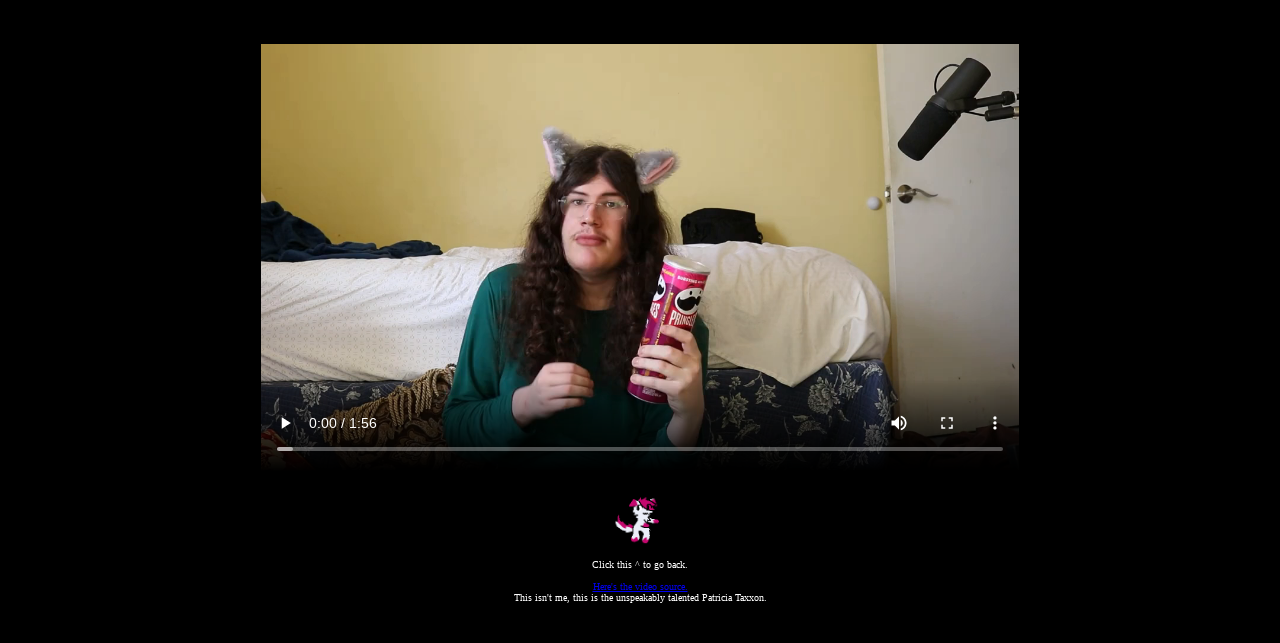

--- FILE ---
content_type: text/html
request_url: https://nia.dog/elaboration
body_size: 656
content:
<!DOCTYPE html>
<html>

  <head>
  <link rel="icon" href="/therian.png" type="image/x-icon">
  <style>
video {

    width: 60%;

    height: 60%;
}
p {color: white;}

#sample_video::cue {
font-size: 12px;
}
</style>
    <meta charset="UTF-8">
    <meta name="viewport" content="width=device-width, initial-scale=1.0">
    <meta property="og:description" content="what does 'i'm a dog' mean">
    <meta property="og:video" content="patricia taxxon and therianthropy.mp4">
    <title>"you're a dog"?</title>
    <!-- The style.css file allows you to change the look of your web pages.
         If you include the next line in all your web pages, they will all share the same look.
         This makes it easier to make new pages for your site. -->
    <link href="/style.css" rel="stylesheet" type="text/css" media="all">
  </head>
  <body>
  <center>
  <br><br>
 <video width="vw" controls>
  <source src="patricia taxxon and therianthropy.mp4" type="video/mp4">
  Your browser does not support the video tag.
   <track
    label="English"
    kind="subtitles"
    srclang="en"
    src="endog.vtt"
    default />
    <track
    label="Toki Pona"
    kind="subtitles"
    srclang="x-other"
    src="tokidog.vtt"
    default />
</video> <br><br>
<a href="javascript:history.back()"><img src=favicon.gif style="width: 8vh;"></a>
<p style="font-size: 10px;">Click this ^ to go back.<br><br><a href="https://youtu.be/ws9g3igw51s?t=1852">Here's the video source.</a><br>This isn't me, this is the unspeakably talented Patricia Taxxon.</p>
</center>

  </body>
</html>


--- FILE ---
content_type: text/css
request_url: https://nia.dog/style.css
body_size: 777
content:
/* CSS is how you can add style to your website, such as colors, fonts, and positioning of your
   HTML content. To learn how to do something, just try searching Google for questions like
   "how to change link color." */

body {
  background-color: black;
  color: black;
  font-family: Verdana;
}

/*TOPNAV*/
/* Add a black background color to the top navigation */
.topnav {
  margin: 0 auto;
    padding: 15px;
    max-width: 700px;
    border: 2px solid#00E2E6;
    background-color: black;
  background-color: #000000;
  overflow: hidden;
}

/* Style the links inside the navigation bar */
.topnav a {
  float: center;
  color: #f2f2f2;
  text-align: center;
  padding: 14px 16px;
  max-width: 600;
  text-decoration: none;
  font-size: 17px;
}

/* Change the color of links on hover */
.topnav a:hover {
  background-color: #ddd;
  color: black;
}

/* Add a color to the active/current link */
.topnav a.active {
  color: #00E2E6;
}


--- FILE ---
content_type: text/vtt
request_url: https://nia.dog/endog.vtt
body_size: 3452
content:
WEBVTT

00:00:00.040 --> 00:00:01.890
[Patricia Taxxon begins speaking]
A lot of well-meaning people ask me

00:00:01.890 --> 00:00:05.570
how I want to be treated, if I'm a dog.
I want to be treated like a dog, but,

00:00:05.590 --> 00:00:08.800
a lot of you have never met a dog who's
also kind of a person.

00:00:08.800 --> 00:00:10.450
I understand the confusion.

00:00:10.460 --> 00:00:13.520
For this reason, I am inserting this
interlude into the video,

00:00:13.557 --> 00:00:17.377
so I can let all of my human allies know
how I would like to be interfaced with,

00:00:17.399 --> 00:00:19.199
friends and non-friends alike.

00:00:19.650 --> 00:00:21.650
So: I identify as a dog.

00:00:21.700 --> 00:00:23.430
I don't care if you're the kind of
person who

00:00:23.430 --> 00:00:27.540
"doesn't really go along with roleplay",
calling me a human being is misgendering me.

00:00:27.540 --> 00:00:30.181
Put me in a fucking Blair White video,
see if I care.

00:00:30.200 --> 00:00:34.345
But furthermore, I'm not your dog.
I'm a stranger's dog that you might

00:00:34.345 --> 00:00:37.385
see on the side of the street.
'Cause I'm very cute, you might lean down

00:00:37.385 --> 00:00:41.055
and say hi, give me a little "good boy"
for my troubles, but

00:00:41.100 --> 00:00:45.690
anything beyond that is crossing a
boundary for my hypothetical owner

00:00:45.690 --> 00:00:48.358
in this situation.
And as much as I would like for every

00:00:48.358 --> 00:00:51.650
stranger to just intuitively recognize
that I'm the sort of creature that they're

00:00:51.650 --> 00:00:54.452
allowed to touch and pet, whenever they
want, um...

00:00:54.452 --> 00:00:57.362
The optics of saying that are... not good.

00:00:57.362 --> 00:01:01.362
By all means, err on the side of
dehumanizing. It's only a problem

00:01:01.362 --> 00:01:04.902
when it's combined with a sense of
overfamiliarity... Like...

00:01:04.902 --> 00:01:08.782
Any dog would react poorly to some human
they don't know smothering them.

00:01:08.782 --> 00:01:11.782
But if I already know you, if we're
friends, then...

00:01:11.782 --> 00:01:13.442
I'm your dog.

00:01:13.442 --> 00:01:15.862
On all levels except physical,
I am your dog.

00:01:15.862 --> 00:01:19.532
There's a couple differences, I like
conversation... I will talk to you about

00:01:19.532 --> 00:01:21.238
video games and music theory, but...

00:01:21.238 --> 00:01:24.585
Otherwise, I am your dog and I am
to be treated as such.

00:01:24.585 --> 00:01:28.585
Greet me as if you can see my little tail 
wagging behind me as you open the door.

00:01:28.585 --> 00:01:30.675
You can pet me, no questions asked!

00:01:30.675 --> 00:01:33.415
My body does not hold the same sanctity
as a human body.

00:01:33.415 --> 00:01:34.545
You can literally just...

00:01:34.545 --> 00:01:35.265
[pets]

00:01:35.265 --> 00:01:38.345
If it seems weird, it's because I'm a
different species than you!

00:01:38.345 --> 00:01:41.665
I have been forced to maintain a human
form for the benefit of those around me,

00:01:41.665 --> 00:01:42.834
for my entire life.

00:01:42.834 --> 00:01:45.524
If we're gonna meet up, we need to
determine to what degree

00:01:45.524 --> 00:01:47.040
I am allowed to take the mask off.

00:01:47.040 --> 00:01:50.089
Determining if I can sniff you to see
what you smell like, uh...

00:01:50.089 --> 00:01:53.169
Determining if I can rest my cute little
muzzle on your thigh when you're sitting

00:01:53.169 --> 00:01:55.589
on the couch.
Determining if I can bite you.

00:01:55.589 --> 00:01:56.693
Please let me bite you.